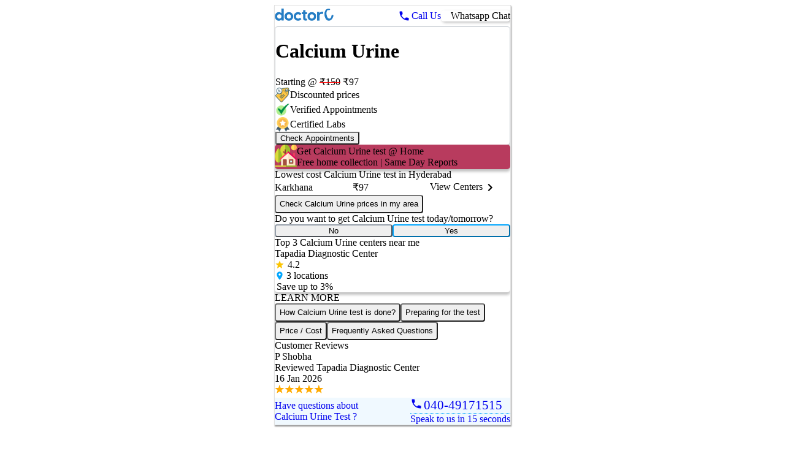

--- FILE ---
content_type: text/html; charset=utf-8
request_url: https://doctorc.in/hyderabad/calcium-urine/830623527/
body_size: 5341
content:
<!DOCTYPE html>
<html lang="en" style="height:100%">
<head>
    
        <meta charset="UTF-8">
        <title>Calcium Urine prices starting at Rs 97 in Hyderabad</title>

        
    <meta name="title" content="Calcium Urine prices starting at Rs 97 in Hyderabad"/>
    <meta name="description" content="Find best diagnostic centers for Calcium Urine in Hyderabad. View nearby centers and compare their prices. Find reviews, timings, photos and prices. Quality Care at Affordable Prices."/>
    <meta name="keywords" content="calcium urine cost, calcium urine price, calcium urine centers near me, calcium urine charges, calcium urine high quality centers, calcium urine cost in hyderabad, calcium urine price in hyderabad"/>
    <meta property="og:title" content="Calcium Urine prices starting at Rs 97 in Hyderabad"/>
    <meta property="og:description" content="Find best diagnostic centers for Calcium Urine in Hyderabad. View nearby centers and compare their prices. Find reviews, timings, photos and prices. Quality Care at Affordable Prices."/>
    <link rel="canonical" href="https://doctorc.in/hyderabad/calcium-urine/830623527/">

        
            <meta property="og:title" content="DoctorC - Making Healthcare Affordable and Accessible"/>
            <meta property="og:description" content="Sample Collection At Home, Doctor Consults Online, 250+ Diagnostic Centers"/>
            <meta property="og:image" content="/static/img/website_preview_v3.png"/>
            <meta property="og:type" content="website"/>
            <meta property="og:url" content="https://doctorc.in/hyderabad/calcium-urine/830623527/"/>
        
        <meta name="viewport" content="width=device-width">

        
            <link rel="apple-touch-icon" sizes="57x57" href="/static/img/favicons/xapple-touch-icon-57x57.png.pagespeed.ic.3iffKjIYtD.webp"/>
            <link rel="apple-touch-icon" sizes="60x60" href="/static/img/favicons/xapple-touch-icon-60x60.png.pagespeed.ic.B-yrPVdB7B.webp"/>
            <link rel="apple-touch-icon" sizes="72x72" href="/static/img/favicons/xapple-touch-icon-72x72.png.pagespeed.ic.Sur8UTvETy.webp"/>
            <link rel="apple-touch-icon" sizes="76x76" href="/static/img/favicons/xapple-touch-icon-76x76.png.pagespeed.ic.qzQTEIV7F6.webp"/>
            <link rel="apple-touch-icon" sizes="114x114" href="/static/img/favicons/xapple-touch-icon-114x114.png.pagespeed.ic.kwDwaNXPs4.webp"/>
            <link rel="icon" type="image/png" href="/static/img/favicons/xfavicon-32x32.png.pagespeed.ic.kZ5ORsKGSB.webp" sizes="32x32"/>
            <link rel="icon" type="image/png" href="/static/img/favicons/xfavicon-96x96.png.pagespeed.ic.R7cF9S8pe1.webp" sizes="96x96"/>
            <link rel="icon" type="image/png" href="/static/img/favicons/xfavicon-16x16.png.pagespeed.ic.uUprDgDPN2.webp" sizes="16x16"/>
            <link rel="manifest" href="/static/img/favicons/manifest.json"/>
        

        

        
        
        
        
        
            

<script>!function(t,e){var o,n,p,r;e.__SV||(window.posthog=e,e._i=[],e.init=function(i,s,a){function g(t,e){var o=e.split(".");2==o.length&&(t=t[o[0]],e=o[1]),t[e]=function(){t.push([e].concat(Array.prototype.slice.call(arguments,0)))}}(p=t.createElement("script")).type="text/javascript",p.async=!0,p.src=s.api_host.replace(".i.posthog.com","-assets.i.posthog.com")+"/static/array.js",(r=t.getElementsByTagName("script")[0]).parentNode.insertBefore(p,r);var u=e;for(void 0!==a?u=e[a]=[]:a="posthog",u.people=u.people||[],u.toString=function(t){var e="posthog";return"posthog"!==a&&(e+="."+a),t||(e+=" (stub)"),e},u.people.toString=function(){return u.toString(1)+".people (stub)"},o="capture identify alias people.set people.set_once set_config register register_once unregister opt_out_capturing has_opted_out_capturing opt_in_capturing reset isFeatureEnabled onFeatureFlags getFeatureFlag getFeatureFlagPayload reloadFeatureFlags group updateEarlyAccessFeatureEnrollment getEarlyAccessFeatures getActiveMatchingSurveys getSurveys onSessionId".split(" "),n=0;n<o.length;n++)g(u,o[n]);e._i.push([i,s,a])},e.__SV=1)}(document,window.posthog||[]);posthog.init('phc_77RzoXPR0mHf8JcbMKTJ8iIyBU5VDM7ENxooA1j3Xsz',{api_host:'https://ph.doctorc.in',autocapture:true,capture_pageview:false,capture_pageleave:false,person_profiles:'always'})</script>


<script type="text/javascript">if(typeof triggerEventAfterLoading==='function'){triggerEventAfterLoading()}</script>

<script>
    const eventLogger = (event) => {
        if (window.posthog !== undefined) {
            switch (event.type) {
                case "pagehide":
                case "unload":
                    window.posthog.capture("$pageleave", {hash: location.hash})
                    break;
                case "hashchange":
                    var old_hash = event.oldURL.split('#')[1]
                    if (old_hash === undefined){
                        old_hash = null;
                    } else {
                        old_hash = `#${event.oldURL.split('#')[1]}`;
                    }
                    window.posthog.capture("$pageleave", {hash: old_hash, '$current_url': event.oldURL});
                    window.posthog.capture("$pageview", {hash: location.hash});
                    break;
                case "load":
                    window.posthog.capture("$pageview", {hash: location.hash})
                    break;
            }
        }
    };
    ["load", "hashchange", "pagehide", "unload"].forEach((eventName) => window.addEventListener(eventName, eventLogger));

    function triggerProxyLeadGeneratedPosthogEvent(leadGenElementType, specificLeadGenElementType) {
        if (window.posthog !== undefined) {

            var eventProperties = {};
            if (leadGenElementType !== undefined) {
                eventProperties['lead_gen_element_type'] = leadGenElementType;
            }

            if (specificLeadGenElementType !== undefined) {
                eventProperties['specific_lead_gen_element_type'] = specificLeadGenElementType;
            }

            window.posthog.capture("Lead Generated (Proxy)", eventProperties)
        }
    }

    var posthogLeadGenElementTypes = {
        LEADGEN_POPUP: "Lead Gen Popup",
        CALL_US_ON_WIDGET: "Call Us On Widget",
        CALL_US_STICKY_FOOTER: "Call Us On Sticky Footer",
        LEADGEN_WHATSAPP: "Lead Gen WhatsApp",
        CALL_US_ON_HEADER: "Call Us On Header",
        CALL_US_OTHERS: "Call Us Others",
        LEFT_PHONE_ON_THE_PAGE: "Left Phone On The Page",
        OTHERS: "Others",
    }
</script>
        

    

</head>

<body style="height:100%">
    
    <input type="hidden" name="csrfmiddlewaretoken" value="fixMcc5dTdH7YNqlWX0WHUERgCERBbOGX4iDUmECk4LV4WS6YgoVXwZsPRdMV0TT">

    
    

    
    <input type="hidden" name="csrfmiddlewaretoken" value="fixMcc5dTdH7YNqlWX0WHUERgCERBbOGX4iDUmECk4LV4WS6YgoVXwZsPRdMV0TT">
    <script type="application/ld+json">
      {"@context": "http://schema.org", "@type": "WebSite", "name": "DoctorC", "url": "https://doctorc.in/"}
    </script>

    <script type="application/ld+json">
      {"@context": "http://schema.org", "@type": "Organization", "name": "doctorc.in", "url": "https://doctorc.in/", "logo": "https://doctorc.in/static/img/drc_logo_v3.png"}
    </script>

    <script type="application/ld+json">
      {"@context": "https://schema.org/", "@type": "MedicalTest", "name": "Calcium Urine", "alternateName": ""}
    </script>
    <script type="application/ld+json">
        {"@context": "https://schema.org", "@type": "BreadcrumbList", "itemListElement": [{"@type": "ListItem", "position": 1, "name": "Home", "item": "https://doctorc.in/"}, {"@type": "ListItem", "position": 2, "name": "Hyderabad", "item": "https://doctorc.in/diagnostic-tests/hyderabad/"}, {"@type": "ListItem", "position": 3, "name": "Calcium Urine", "item": "https://doctorc.in/diagnostic-tests/hyderabad/calcium-urine/830623527/"}]}
    </script>
    
        <script type="application/ld+json">
            {"@context": "https://schema.org", "@type": "FAQPage", "mainEntity": [{"@type": "Question", "name": "What kind of sample is taken?", "acceptedAnswer": {"@type": "Answer", "text": "A blood sample is taken."}}, {"@type": "Question", "name": "How long before reports are available after the test?", "acceptedAnswer": {"@type": "Answer", "text": "Reports from samples collected before 1pm will be available by 8pm on the same day. Otherwise, reports will be available by 12pm the following day."}}]}
        </script>
    
    

    
        <div style="border: 1px solid #E1E1E1; margin-right: auto;margin-left: auto;width: 30vw; box-shadow: 1px 2px 2px rgba(0, 0, 0, 0.41);">
            <div id="product_container">
                <div style="margin-left: -15px;margin-right: -15px; font-size: 24px;font-weight: 900;border-bottom: 1px solid #E1E1E1;padding-top: 10px;padding-bottom: 10px;color: #343F4B;">
                    <div style="width: 100%;position: relative; min-height: 1px; padding-left: 15px;padding-right: 15px;">
                        <div>
                            <a href="/">
                                <img src="/static/img/drc_logo_v3.webp.pagespeed.ce.CiWfYaSyB5.webp" height=30 alt="doctorc_logo"/>
                            </a>
                        </div>
                        <div style="margin-top: 5px;">Calcium Urine</div>
                    </div>
                </div>
                <div style="text-align: center;height: 80vh;">
                    <style>.loader{font-size:5px;margin:10px auto;text-indent:-9999em;width:5em;height:5em;border-radius:50%;background:#716f6f;background:-moz-linear-gradient(left,#716f6f 10%,rgba(113,111,111,0) 42%);background:-webkit-linear-gradient(left,#716f6f 10%,rgba(113,111,111,0) 42%);background:-o-linear-gradient(left,#716f6f 10%,rgba(113,111,111,0) 42%);background:-ms-linear-gradient(left,#716f6f 10%,rgba(113,111,111,0) 42%);background:linear-gradient(to right,#716f6f 10%,rgba(113,111,111,0) 42%);position:relative;-webkit-animation:load3 1.1s infinite linear;animation:load3 1.1s infinite linear;-webkit-transform:translateZ(0);-ms-transform:translateZ(0);transform:translateZ(0)}.loader:before{width:50%;height:50%;background:#716f6f;border-radius:100% 0 0 0;position:absolute;top:0;left:0;content:''}.loader:after{background:#fff;width:75%;height:75%;border-radius:50%;content:'';margin:auto;position:absolute;top:0;left:0;bottom:0;right:0}@-webkit-keyframes load3 {
        0% {
            -webkit-transform: rotate(0deg);
            transform: rotate(0deg);
        }
        100% {
            -webkit-transform: rotate(360deg);
            transform: rotate(360deg);
        }
    }@keyframes load3 {
        0% {
            -webkit-transform: rotate(0deg);
            transform: rotate(0deg);
        }
        100% {
            -webkit-transform: rotate(360deg);
            transform: rotate(360deg);
        }
    }</style>
<div style="padding-top:15px"></div>
<div class="loader">Loading. Please wait...</div>

                    <div style="text-align: center;font-size: 16px;padding-top: 5px">Loading. Please wait...</div>
                </div>
            </div>
        </div>
    




    <script>var request_in_mobile_app=false;</script>

    <script>if(window.Element&&!Element.prototype.closest){Element.prototype.closest=function(s){var matches=(this.document||this.ownerDocument).querySelectorAll(s),i,el=this;do{i=matches.length;while(--i>=0&&matches.item(i)!==el){};}while((i<0)&&(el=el.parentElement));return el;};}document.addEventListener('click',function(event){var anchor_tag=event.target.closest('a');if(anchor_tag!==null&&anchor_tag!==undefined&&anchor_tag.href.substring(0,4)==="tel:"){var source_url=window.location.href;var phone_number=anchor_tag.href.substring(4);var body=JSON.stringify({source_url:source_url,phone_number:phone_number});var xhttp=new XMLHttpRequest();var csrf_token=document.getElementsByName('csrfmiddlewaretoken')[0].value;xhttp.open("POST","/api/analytics/phone_click/",true);xhttp.setRequestHeader("X-CSRFToken",csrf_token);xhttp.addEventListener('loadend',function(e){});xhttp.send(body);}});</script>
    
        <script src="/static/js/jquery.min.js.pagespeed.jm.roLDJ9nOeu.js"></script>
        <script src="/static/js/jquery.cookie.js+csrf,_csrf_header.js+web_api_in_html.js+api.js+universal_validations.js.pagespeed.jc.fuPW2zo9iH.js"></script><script>eval(mod_pagespeed_86EWtDG0Lm);</script>
        <script>eval(mod_pagespeed_FcWu_k0YFe);</script>
        <script>eval(mod_pagespeed_gx1BimzLCx);</script>
    

    <link rel="stylesheet" type="text/css" href="/static/css/A.font_lato.min.css+stylev2.css+bootstrap.min.css,Mcc.mCPhMztTi9.css.pagespeed.cf.FXvIrGPbb4.css"/>
    
    <script>eval(mod_pagespeed_$Rc$x3zGTT);</script>
    <script>eval(mod_pagespeed_KGKJ7WHoIx);</script>
    <script src="/static/js/webpack_build/product_v1/product_v1.entry.chunk.js"></script>
    <script>var isMobile=false;var cityName="Hyderabad";var cityId=1;var siteWidePhoneNumber="040-49171515";var productRandomId=830623527;var productName='Calcium Urine'
var productDisplayName='Calcium Urine Test'
var categoryName='Lab Investigations';ProductV1.render('product_container',isMobile,cityName,cityId,siteWidePhoneNumber,productRandomId,categoryName,productName,productDisplayName);</script>

    <!-- Google tag (gtag.js) -->
<script async src="https://www.googletagmanager.com/gtag/js?id=G-QV4VWY68YG"></script>
<script>window.dataLayer=window.dataLayer||[];function gtag(){dataLayer.push(arguments);}gtag('js',new Date());gtag('config','G-QV4VWY68YG');</script>

    <!-- Global site tag (gtag.js) - AdWords: 990264136 -->
<script defer src="https://www.googletagmanager.com/gtag/js?id=AW-990264136"></script>
<script>window.dataLayer=window.dataLayer||[];function gtag(){dataLayer.push(arguments);}gtag('js',new Date());gtag('config','AW-990264136');</script>

    <script>function gtag_report_conversion(){gtag('event','conversion',{'send_to':'AW-990264136/Oe4FCMnQwrYBEMj2mNgD',});return false;}</script>


    
    
    

    <style>.tippy-tooltip{background-color:#00a6ff!important;color:#fff!important}.tippy-popper[x-placement^="top"] [x-arrow]{border-top:7px solid #00a6ff!important}.tippy-popper[x-placement^="bottom"] [x-arrow]{border-bottom:7px solid #00a6ff!important}::-webkit-scrollbar{width:1px;height:0;background-color:transparent}::-webkit-scrollbar-thumb{background:transparent!important;border-radius:0!important}.breadcrumb{padding-top:5px;padding-bottom:5px;padding-left:15px;padding-right:15px;margin:0;list-style:none;background-color:#f5f5f5;border-radius:4px}.breadcrumb>li{display:inline-block}.breadcrumb>li>a{color:#343f4b}.breadcrumb>li>.active{color:#999!important}.breadcrumb>li+li:before{content:"/\00a0";padding:0 5px;color:#ccc}.breadcrumb_scrollmenu{overflow-x:scroll;white-space:nowrap}.breadcrumb_scrollmenu li{display:inline-block;color:#fff;text-decoration:none}</style>

    

    <script>document.querySelector("head meta[name=viewport]").remove()
var meta=document.createElement('meta');meta.name="viewport";meta.content="width=device-width, initial-scale=1, maximum-scale=1, minimum-scale=1, user-scalable=0";document.getElementsByTagName('head')[0].appendChild(meta);</script>
    <script>console.log("https://doctorc.in/hyderabad/calcium-urine/830623527/")
window.fb_click_id=null;try{var url=new URL(window.location.href);window.fb_click_id=url.searchParams.get("fbclid")}catch(error){console.error(error)}</script>

    <script>window.fb_click_id=null;try{var url=new URL(window.location.href);window.fb_click_id=url.searchParams.get("fbclid")}catch(error){console.error(error)}</script>
<!-- Facebook Pixel Code -->
<script>if(window.fb_click_id!==undefined&&window.fb_click_id!==null){!function(f,b,e,v,n,t,s){if(f.fbq)return;n=f.fbq=function(){n.callMethod?n.callMethod.apply(n,arguments):n.queue.push(arguments)};if(!f._fbq)f._fbq=n;n.push=n;n.loaded=!0;n.version='2.0';n.queue=[];t=b.createElement(e);t.async=!0;t.src=v;s=b.getElementsByTagName(e)[0];s.parentNode.insertBefore(t,s)}(window,document,'script','https://connect.facebook.net/en_US/fbevents.js');fbq('init','1652181521659874');fbq('track',"PageView");}else{window.fbq=function(){console.log("Not logging facebook events on this url because there is no facebook click id: "+"https://doctorc.in/hyderabad/calcium-urine/830623527/")}
window.fbq();}</script>
<noscript><img height="1" width="1" style="display:none" src="https://www.facebook.com/tr?id=1652181521659874&ev=PageView&noscript=1"/></noscript>

    <script>window.tw_click_id=null;try{var url=new URL(window.location.href);window.tw_click_id=url.searchParams.get("twclid")}catch(error){console.error(error)}</script>

    <!-- Twitter conversion tracking base code -->
<script>!function(e,t,n,s,u,a){e.twq||(s=e.twq=function(){s.exe?s.exe.apply(s,arguments):s.queue.push(arguments);},s.version='1.1',s.queue=[],u=t.createElement(n),u.async=!0,u.src='https://static.ads-twitter.com/uwt.js',a=t.getElementsByTagName(n)[0],a.parentNode.insertBefore(u,a))}(window,document,'script');twq('config','ogbso');</script>

<!-- End Twitter conversion tracking base code -->
</body>
</html>


--- FILE ---
content_type: application/javascript
request_url: https://doctorc.in/static/js/webpack_build/product_v1/lead_gen_popup.entry.chunk.js
body_size: 1673
content:
(window.webpackJsonpProductV1=window.webpackJsonpProductV1||[]).push([[2],{80:function(e,t,a){"use strict";a.r(t);var o=a(0),i=a.n(o),s=a(5),n=a(20),r=a(7),l=a(25),p=a(13),d=a.n(p);function c(e,t,a){return t in e?Object.defineProperty(e,t,{value:a,enumerable:!0,configurable:!0,writable:!0}):e[t]=a,e}class m extends o.Component{constructor(e){super(e),c(this,"componentDidMount",()=>{this.props.showLeadGenPopup&&this.triggerPopup()}),c(this,"componentDidUpdate",(e,t)=>{!0===this.props.showLeadGenPopup&&e.showLeadGenPopup!==this.props.showLeadGenPopup&&this.triggerPopup()}),c(this,"triggerPopup",()=>{const e=new n.a;void 0===e.get(r.a.PHONE_NUMBER_COOKIE_NAME)&&void 0===e.get(r.a.POPUP_SHOWN_COOKIE_NAME)&&!1===this.props.isLoggedIn&&setTimeout(()=>{if(this.props.location.pathname===s.a.DEFAULT){this.leadGenPopupRef.current.show();let t=new Date,a=2880;t.setTime(t.getTime()+60*a*1e3),e.set(r.a.POPUP_SHOWN_COOKIE_NAME,"True",{expires:t})}},5e3)}),c(this,"handleGimmeNow",()=>{let e=this;const t=new n.a;let a=this.state.phone;if(0===a.length||!/^[1-9]{1}[0-9]{9}$/.test(a))return void alert("Please enter the valid mobile number");let o=window.location.href;0===window.location.search.length?o+="?popup=true":o+="&popup=true",this.setState({disabled:!0});let i=new Date;i.setTime(i.getTime()+18e5),t.set(r.a.PHONE_NUMBER_COOKIE_NAME,a,{expires:i,path:"/"}),this.callMe({call_me_number:a,source:o},(t,a,o)=>{gtag_report_conversion(),void 0!==window.posthog&&posthog.identify(t.aggregatorCallMe.customer_id_hash),e.leadGenPopupRef.current.hide()},(e,t,a)=>{this.setState({disabled:!1})})}),c(this,"callMe",(e,t,a)=>{post("/api/aggregator/call_me/","aggregatorCallMe",e,t,a)}),c(this,"render",()=>i.a.createElement(l.a,{ref:this.leadGenPopupRef,is_mobile:this.props.isMobile,disable_scroll_inside_popup:!0,dialog_style:{borderRadius:"4px",minHeight:"0px",height:"auto"},close_button_style:{cursor:"pointer",position:"absolute",fontSize:"24px",right:0,paddingLeft:0,top:"-30px",color:"#343F4B",background:"#FFFFFF",width:"25px",height:"25px",textAlign:"center",borderRadius:"50%",lineHeight:"25px"}},i.a.createElement("div",{className:"container-fluid"},i.a.createElement(i.a.Fragment,null,i.a.createElement("div",{className:"row"},i.a.createElement("div",{className:"col-xs-12 font_size_m text_color_black paddingTop-s paddingBottom-s border_bottom"},i.a.createElement("div",{className:"font_weight_medium text_color_secondary"},"Get 15 - 50% off on ",this.props.productDisplayName))),i.a.createElement("div",{className:"row"},i.a.createElement("div",{className:"col-xs-12"},i.a.createElement("div",{className:"marginTop-m"},"Enter your mobile number to get discount"),i.a.createElement("input",{type:"text",maxLength:"10",className:"form-control padding-s border font_size_s marginTop-s",required:!0,placeholder:"+91",style:{width:"100%",height:"44px",borderRadius:"4px"},value:this.state.phone||"",onChange:e=>this.setState({phone:e.target.value})}),i.a.createElement("div",{className:"marginTop-m marginBottom-m"},i.a.createElement("button",{className:"color_secondary text_color_white button font_size_m button",disabled:this.state.disabled,onClick:this.handleGimmeNow,style:{borderRadius:"4px"}},i.a.createElement("div",null,!0===this.state.disabled?"Please Wait...":"Get Discount"))))),i.a.createElement("div",{className:"row"},i.a.createElement("a",{className:"text_color_primary col-xs-12",style:{backgroundColor:"#F0F9FF",textDecoration:"none"},href:"tel:"+this.props.siteWidePhoneNumber,onClick:()=>{gtag_report_conversion()}},i.a.createElement("div",{className:"paddingTop-m paddingBottom-m",style:{display:"flex",flexDirection:"row",alignItems:"center"}},i.a.createElement("div",{className:"font_size_s font_weight_bold text_color_black"},i.a.createElement("div",null,"Speak to a specialist"),i.a.createElement("div",null,"in 15 seconds")),i.a.createElement("div",{className:"font_size_s font_weight_medium",style:{display:"flex",flexDirection:"row",alignItems:"center",borderBottom:"1px dotted #00A6FF",marginLeft:"auto"}},i.a.createElement("div",null,i.a.createElement(d.a,{className:"text_color_primary",style:{fontSize:"20px",paddingTop:"5px",paddingRight:"2px"}})),i.a.createElement("div",{"data-test_object_name":"lead_gen_phone_num",style:{fontSize:"20px"}},this.props.siteWidePhoneNumber))))))))),this.leadGenPopupRef=new i.a.createRef,this.state={phone:null,disabled:!1}}}t.default=m}}]);